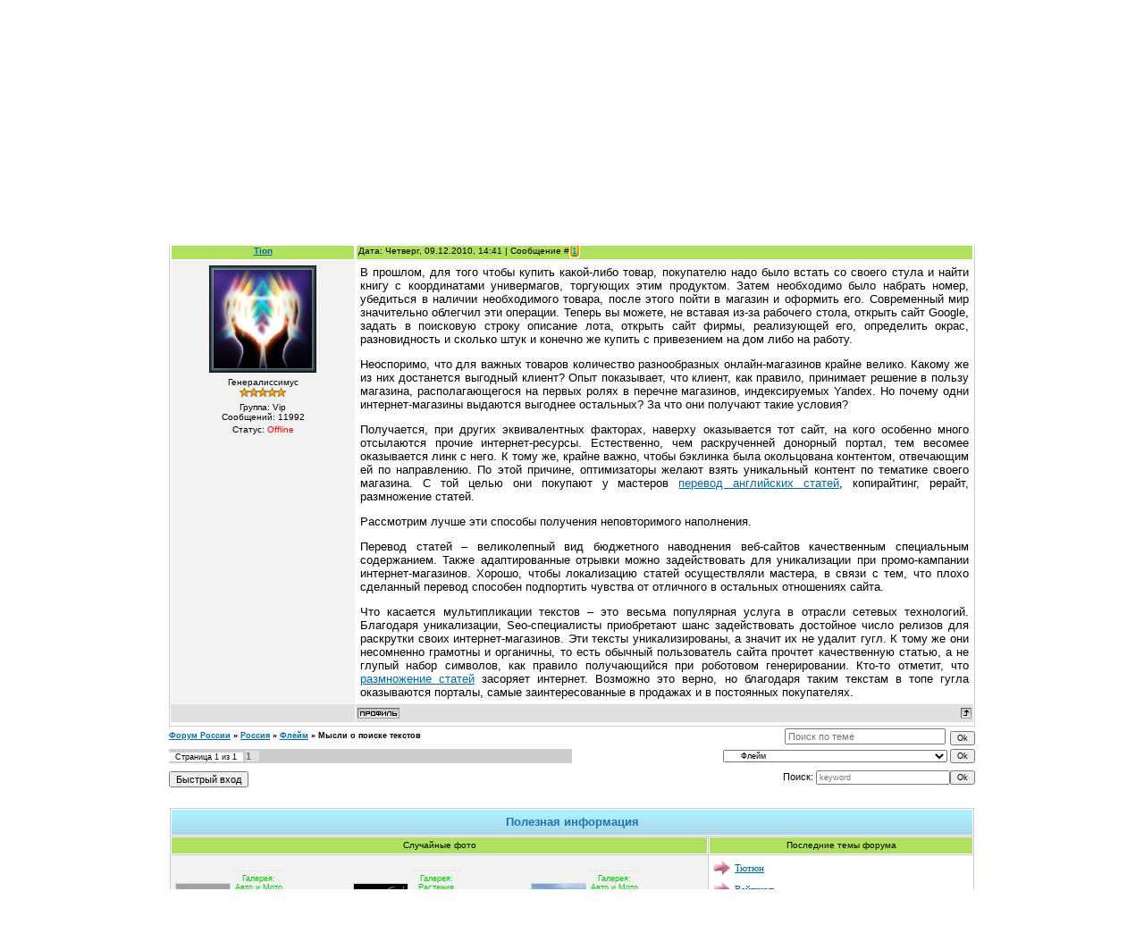

--- FILE ---
content_type: text/html; charset=UTF-8
request_url: https://maps.at.ua/forum/92-776-1
body_size: 9737
content:
<!DOCTYPE HTML PUBLIC "-//W3C//DTD HTML 4.01 Transitional//EN">
<html><head>
<script type="text/javascript" src="/?YlL6OcjEiyE%21G05ydmgCVuB4lbOmAqx2fhnmOxhd8JcNfHEd14idvXpuvWXtkRtj36FR41mMPPZQ2pE%5Eu%214ZC8FUdEdW1GIfDW9FzrskuQ6GK3I3bT4TLcB8ixjJ9q7J5%21xxGR%5EyKmFaaISA%3BCVj1VD9pS2stXpqnrgTbM%215AK%21eUd8zL6q98Krp3pf2rD%3BL9rP7a7DB9zpEB4v174Mo"></script>
	<script type="text/javascript">new Image().src = "//counter.yadro.ru/hit;ucoznet?r"+escape(document.referrer)+(screen&&";s"+screen.width+"*"+screen.height+"*"+(screen.colorDepth||screen.pixelDepth))+";u"+escape(document.URL)+";"+Date.now();</script>
	<script type="text/javascript">new Image().src = "//counter.yadro.ru/hit;ucoz_desktop_ad?r"+escape(document.referrer)+(screen&&";s"+screen.width+"*"+screen.height+"*"+(screen.colorDepth||screen.pixelDepth))+";u"+escape(document.URL)+";"+Date.now();</script><script type="text/javascript">
if(typeof(u_global_data)!='object') u_global_data={};
function ug_clund(){
	if(typeof(u_global_data.clunduse)!='undefined' && u_global_data.clunduse>0 || (u_global_data && u_global_data.is_u_main_h)){
		if(typeof(console)=='object' && typeof(console.log)=='function') console.log('utarget already loaded');
		return;
	}
	u_global_data.clunduse=1;
	if('0'=='1'){
		var d=new Date();d.setTime(d.getTime()+86400000);document.cookie='adbetnetshowed=2; path=/; expires='+d;
		if(location.search.indexOf('clk2398502361292193773143=1')==-1){
			return;
		}
	}else{
		window.addEventListener("click", function(event){
			if(typeof(u_global_data.clunduse)!='undefined' && u_global_data.clunduse>1) return;
			if(typeof(console)=='object' && typeof(console.log)=='function') console.log('utarget click');
			var d=new Date();d.setTime(d.getTime()+86400000);document.cookie='adbetnetshowed=1; path=/; expires='+d;
			u_global_data.clunduse=2;
			new Image().src = "//counter.yadro.ru/hit;ucoz_desktop_click?r"+escape(document.referrer)+(screen&&";s"+screen.width+"*"+screen.height+"*"+(screen.colorDepth||screen.pixelDepth))+";u"+escape(document.URL)+";"+Date.now();
		});
	}
	
	new Image().src = "//counter.yadro.ru/hit;desktop_click_load?r"+escape(document.referrer)+(screen&&";s"+screen.width+"*"+screen.height+"*"+(screen.colorDepth||screen.pixelDepth))+";u"+escape(document.URL)+";"+Date.now();
}

setTimeout(function(){
	if(typeof(u_global_data.preroll_video_57322)=='object' && u_global_data.preroll_video_57322.active_video=='adbetnet') {
		if(typeof(console)=='object' && typeof(console.log)=='function') console.log('utarget suspend, preroll active');
		setTimeout(ug_clund,8000);
	}
	else ug_clund();
},3000);
</script><meta http-equiv="content-type" content="text/html; charset=UTF-8"><title>Мысли о поиске текстов - Форум России</title><link type="text/css" rel="StyleSheet" href="/_st/my.css" />
	<link rel="stylesheet" href="/.s/src/base.min.css" />
	<link rel="stylesheet" href="/.s/src/layer7.min.css" />

	<script src="/.s/src/jquery-1.12.4.min.js"></script>
	
	<script src="/.s/src/uwnd.min.js"></script>
	<script src="//s760.ucoz.net/cgi/uutils.fcg?a=uSD&ca=2&ug=999&isp=0&r=0.138947469396335"></script>
	<link rel="stylesheet" href="/.s/src/ulightbox/ulightbox.min.css" />
	<script src="/.s/src/ulightbox/ulightbox.min.js"></script>
	<script>
/* --- UCOZ-JS-DATA --- */
window.uCoz = {"language":"ru","mod":"fr","ssid":"571722341676236567666","module":"forum","country":"US","layerType":7,"sign":{"7287":"Перейти на страницу с фотографией.","7254":"Изменить размер","5255":"Помощник","3125":"Закрыть","7253":"Начать слайд-шоу","7252":"Предыдущий","5458":"Следующий","7251":"Запрошенный контент не может быть загружен. Пожалуйста, попробуйте позже."},"site":{"domain":null,"id":"2maps","host":"maps.at.ua"},"uLightboxType":1};
/* --- UCOZ-JS-CODE --- */

	function Insert(qmid, user, text ) {
		user = user.replace(/\[/g, '\\[').replace(/\]/g, '\\]');
		if ( !!text ) {
			qmid = qmid.replace(/[^0-9]/g, "");
			paste("[quote="+user+";"+qmid+"]"+text+"[/quote]\n", 0);
		} else {
			_uWnd.alert('Выделите текст для цитирования', '', {w:230, h:80, tm:3000});
		}
	}

	function paste(text, flag ) {
		if ( document.selection && flag ) {
			document.addform.message.focus();
			document.addform.document.selection.createRange().text = text;
		} else {
			document.addform.message.value += text;
		}
	}

	function get_selection( ) {
		if ( window.getSelection ) {
			selection = window.getSelection().toString();
		} else if ( document.getSelection ) {
			selection = document.getSelection();
		} else {
			selection = document.selection.createRange().text;
		}
	}

	function pdel(id, n ) {
		if ( confirm('Вы подтверждаете удаление?') ) {
			(window.pDelBut = document.getElementById('dbo' + id))
				&& (pDelBut.width = pDelBut.height = 13) && (pDelBut.src = '/.s/img/ma/m/i2.gif');
			_uPostForm('', {url:'/forum/92-776-' + id + '-8-0-571722341676236567666', 't_pid': n});
		}
	}
function loginPopupForm(params = {}) { new _uWnd('LF', ' ', -250, -100, { closeonesc:1, resize:1 }, { url:'/index/40' + (params.urlParams ? '?'+params.urlParams : '') }) }
/* --- UCOZ-JS-END --- */
</script>

	<style>.UhideBlock{display:none; }</style>
</head><body><div id="contanier" align="center"><!--U1AHEADER1Z--><br><table border="0" cellpadding="0" cellspacing="0" class="header"><tr><td class="logot"><table width="77%" align="center"><tr><td height="77"></td><td rowspan="2" align="right" valign="middle"></td></tr><tr><td><h1>Карты городов России</h1></td></tr></table></td></tr></table><table width="906" border="0"><tr><td><table width="100%" border="0" class="gTable" bgcolor="#FFFFFF" cellspacing="1" cellpadding="0"><tr><td align="center" class="catalogtitle"><a href="http://maps.at.ua/" title="Карты России">Карты городов</a> · <a href="/index/3">Регистрация</a> · <a href="http://maps.at.ua/index/0-3">Вход</a> · <a href="http://maps.at.ua/forum/" >Форум</a> · <a href="http://maps.at.ua/photo/">Фото</a> · <a href="http://maps.at.ua/dir/">Cайты</a> · <a href="http://maps.at.ua/board/">Объявления</a> · <a href="http://maps.at.ua/gb/">Гостевая</a></td><td width="292" align="center" class="catalogtitle"><form onsubmit="document.getElementById('sfSbm').disabled=true" method="get" style="margin:0px" action="//maps.at.ua/search/"><input type="text" name="q" maxlength="127" style="width:230px" size="27" value="Россия" class="gTableSubTop">&nbsp;<input type="submit" class="gTableSubTop" id="sfSbm" value="Найти"><input type="hidden" name="t" value="0"></form></td></tr></table></td></tr></table><!--/U1AHEADER1Z--><table border="0" cellpadding="0" height="30" cellspacing="0" width="900"><tr><td align="center" style="font-size:9px;"><a class="fNavLink" href="/forum/0-0-1-34" rel="nofollow"><!--<s5209>--> Новые сообщения<!--</s>--></a> | <a class="fNavLink" href="/forum/0-0-1-35" rel="nofollow"><!--<s5216>-->Участники<!--</s>--></a> | <a class="fNavLink" href="/forum/0-0-0-36" rel="nofollow"><!--<s5166>-->Правила<!--</s>--></a> | <a class="fNavLink" href="/forum/0-0-0-6" rel="nofollow"><!--<s3163>-->Поиск<!--</s>--></a></td></tr></table><table width="906"><tr><td>
		

		<table class="ThrTopButtonsTbl" border="0" width="100%" cellspacing="0" cellpadding="0">
			<tr class="ThrTopButtonsRow1">
				<td width="50%" class="ThrTopButtonsCl11">
	<ul class="switches switchesTbl forum-pages">
		<li class="pagesInfo">Страница <span class="curPage">1</span> из <span class="numPages">1</span></li>
		 <li class="switchActive">1</li> 
	</ul></td>
				<td align="right" class="frmBtns ThrTopButtonsCl12"><div id="frmButns83"><a href="javascript:;" rel="nofollow" onclick="_uWnd.alert('Необходима авторизация для данного действия. Войдите или зарегистрируйтесь.','',{w:230,h:80,tm:3000});return false;"><img alt="" style="margin:0;padding:0;border:0;" title="Ответить" src="/.s/img/fr/bt/37/t_reply.gif" /></a> <a href="javascript:;" rel="nofollow" onclick="_uWnd.alert('Необходима авторизация для данного действия. Войдите или зарегистрируйтесь.','',{w:230,h:80,tm:3000});return false;"><img alt="" style="margin:0;padding:0;border:0;" title="Новая тема" src="/.s/img/fr/bt/37/t_new.gif" /></a> <a href="javascript:;" rel="nofollow" onclick="_uWnd.alert('Необходима авторизация для данного действия. Войдите или зарегистрируйтесь.','',{w:230,h:80,tm:3000});return false;"><img alt="" style="margin:0;padding:0;border:0;" title="Новый опрос" src="/.s/img/fr/bt/37/t_poll.gif" /></a></div></td></tr>
			
		</table>
		
	<table class="ThrForumBarTbl" border="0" width="100%" cellspacing="0" cellpadding="0">
		<tr class="ThrForumBarRow1">
			<td class="forumNamesBar ThrForumBarCl11 breadcrumbs" style="padding-top:3px;padding-bottom:5px;">
				<a class="forumBar breadcrumb-item" href="/forum/">Форум России</a>  <span class="breadcrumb-sep">&raquo;</span> <a class="forumBar breadcrumb-item" href="/forum/86">Россия</a> <span class="breadcrumb-sep">&raquo;</span> <a class="forumBar breadcrumb-item" href="/forum/92">Флейм</a> <span class="breadcrumb-sep">&raquo;</span> <a class="forumBarA" href="/forum/92-776-1">Мысли о поиске текстов</a></td><td class="ThrForumBarCl12" >
	
	<script>
	function check_search(form ) {
		if ( form.s.value.length < 3 ) {
			_uWnd.alert('Вы ввели слишком короткий поисковой запрос.', '', { w:230, h:80, tm:3000 })
			return false
		}
		return true
	}
	</script>
	<form id="thread_search_form" onsubmit="return check_search(this)" action="/forum/92-776" method="GET">
		<input class="fastNav" type="submit" value="Ok" id="thread_search_button"><input type="text" name="s" value="" placeholder="Поиск по теме" id="thread_search_field"/>
	</form>
			</td></tr>
	</table>
		
		<div class="gDivLeft">
	<div class="gDivRight">
		<table class="gTable threadpage-posts-table" border="0" width="100%" cellspacing="1" cellpadding="0">
		<tr>
			<td class="gTableTop">
				<div style="float:right" class="gTopCornerRight"></div>
				<span class="forum-title">Мысли о поиске текстов</span>
				</td></tr><tr><td class="postSeparator"><div id="nativeroll_video_cont" style="display:none;"></div></td></tr><tr id="post4740"><td class="postFirst"><!--<реклама>--><!--</реклама>-->

<table width="900" border="0" cellspacing="0" cellpadding="0"> <tr> <td><table width="900" border="0" align="center" cellpadding="2" cellspacing="1" class="postTable"> <tr><td width="23%" class="postTdTop" align="center"><a class="postUser" href="javascript://" onClick="emoticon('[b]Tion[/b],');return false;">Tion</a></td><td class="postTdTop">Дата: Четверг, 09.12.2010, 14:41 | Сообщение # <a rel="nofollow" name="4740" class="postNumberLink" href="javascript:;" onclick="prompt('Прямая ссылка к сообщению', 'https://maps.at.ua/forum/92-776-4740-16-1291894888'); return false;">1</a></td></tr> <tr><td class="postTdInfo" valign="top"> <img alt="Tion" class="userAvatar" border="0" src="http://maps.at.ua/avatar/19/443679.jpg"> <div class="postRankName">Генералиссимус</div> <div class="postRankIco"><img alt="" border="0" align="absmiddle" name="rankimg" src="/.s/rnk/10/rank10.gif" title="Ранг 10" /></div> <div class="postUserGroup">Группа: Vip</div> <div class="numposts">Сообщений: <span class="unp">11992</span></div>    <div class="statusBlock">Статус: <span class="statusOffline">Offline</span></div>   </td><td class="posttdMessage" valign="top"><span class="ucoz-forum-post" id="ucoz-forum-post-4740" edit-url=""><div><div style="text-align: justify;">В прошлом, для того чтобы купить какой-либо товар, покупателю надо было встать со своего стула и найти книгу с координатами универмагов, торгующих этим продуктом. Затем необходимо было набрать номер, убедиться в наличии необходимого товара, после этого пойти в магазин и оформить его. Современный мир значительно облегчил эти операции. Теперь вы можете, не вставая из-за рабочего стола, открыть сайт Google, задать в поисковую строку описание лота, открыть сайт фирмы, реализующей его, определить окрас, разновидность и сколько штук и конечно же купить с привезением на дом либо на работу. <p> Неоспоримо, что для важных товаров количество разнообразных онлайн-магазинов крайне велико. Какому же из них достанется выгодный клиент? Опыт показывает, что клиент, как правило, принимает решение в пользу магазина, располагающегося на первых ролях в перечне магазинов, индексируемых Yandex. Но почему одни интернет-магазины выдаются выгоднее остальных? За что они получают такие условия? <p> Получается, при других эквивалентных факторах, наверху оказывается тот сайт, на кого особенно много отсылаются прочие интернет-ресурсы. Естественно, чем раскрученней донорный портал, тем весомее оказывается линк с него. К тому же, крайне важно, чтобы бэклинка была окольцована контентом, отвечающим ей по направлению. По этой причине, оптимизаторы желают взять уникальный контент по тематике своего магазина. С той целью они покупают у мастеров <a href="/go?http://perevody.in.ua/" title="http://perevody.in.ua/">перевод английских статей</a>, копирайтинг, рерайт, размножение статей. <p> Рассмотрим лучше эти способы получения неповторимого наполнения. <p> Перевод статей &ndash; великолепный вид бюджетного наводнения веб-сайтов качественным специальным содержанием. Также адаптированные отрывки можно задействовать для уникализации при промо-кампании интернет-магазинов. Хорошо, чтобы локализацию статей осуществляли мастера, в связи с тем, что плохо сделанный перевод способен подпортить чувства от отличного в остальных отношениях сайта. <p> Что касается мультипликации текстов &ndash; это весьма популярная услуга в отрасли сетевых технологий. Благодаря уникализации, Seo-специалисты приобретают шанс задействовать достойное число релизов для раскрутки своих интернет-магазинов. Эти тексты уникализированы, а значит их не удалит гугл. К тому же они несомненно грамотны и органичны, то есть обычный пользователь сайта прочтет качественную статью, а не глупый набор символов, как правило получающийся при роботовом генерировании. Кто-то отметит, что <a href="/go?http://perevody.in.ua/razmnozhenie.html" title="http://perevody.in.ua/razmnozhenie.html">размножение статей</a> засоряет интернет. Возможно это верно, но благодаря таким текстам в топе гугла оказываются порталы, самые заинтересованные в продажах и в постоянных покупателях. <br /> </div></div></span>   </td></tr> <tr><td class="postBottom" align="center">&nbsp;</td><td class="postBottom"> <table border="0" width="100%" cellspacing="0" cellpadding="0"> <tr><td><a href="/index/8-72" target="_blank"><img alt="" style="margin:0;padding:0;border:0;" src="/.s/img/fr/bt/37/p_profile.gif" title="Профиль пользователя" /></a>    </td><td align="right" style="padding-right:15px;"></td><td width="2%" nowrap align="right"><a class="goOnTop" href="javascript:scroll(0,0);"><img alt="" style="margin:0;padding:0;border:0;" src="/.s/img/fr/bt/37/p_up.gif" title="Вверх" /></a></td></tr> </table></td></tr></table></td></tr></table>


<!--<реклама>--><!--</реклама>--></td></tr></table></div></div><div class="gDivBottomLeft"></div><div class="gDivBottomCenter"></div><div class="gDivBottomRight"></div>
		<table class="ThrBotTbl" border="0" width="100%" cellspacing="0" cellpadding="0">
			<tr class="ThrBotRow1"><td colspan="2" class="bottomPathBar ThrBotCl11" style="padding-top:2px;">
	<table class="ThrForumBarTbl" border="0" width="100%" cellspacing="0" cellpadding="0">
		<tr class="ThrForumBarRow1">
			<td class="forumNamesBar ThrForumBarCl11 breadcrumbs" style="padding-top:3px;padding-bottom:5px;">
				<a class="forumBar breadcrumb-item" href="/forum/">Форум России</a>  <span class="breadcrumb-sep">&raquo;</span> <a class="forumBar breadcrumb-item" href="/forum/86">Россия</a> <span class="breadcrumb-sep">&raquo;</span> <a class="forumBar breadcrumb-item" href="/forum/92">Флейм</a> <span class="breadcrumb-sep">&raquo;</span> <a class="forumBarA" href="/forum/92-776-1">Мысли о поиске текстов</a></td><td class="ThrForumBarCl12" >
	
	<script>
	function check_search(form ) {
		if ( form.s.value.length < 3 ) {
			_uWnd.alert('Вы ввели слишком короткий поисковой запрос.', '', { w:230, h:80, tm:3000 })
			return false
		}
		return true
	}
	</script>
	<form id="thread_search_form" onsubmit="return check_search(this)" action="/forum/92-776" method="GET">
		<input class="fastNav" type="submit" value="Ok" id="thread_search_button"><input type="text" name="s" value="" placeholder="Поиск по теме" id="thread_search_field"/>
	</form>
			</td></tr>
	</table></td></tr>
			<tr class="ThrBotRow2"><td class="ThrBotCl21" width="50%">
	<ul class="switches switchesTbl forum-pages">
		<li class="pagesInfo">Страница <span class="curPage">1</span> из <span class="numPages">1</span></li>
		 <li class="switchActive">1</li> 
	</ul></td><td class="ThrBotCl22" align="right" nowrap="nowrap"><form name="navigation" style="margin:0px"><table class="navigationTbl" border="0" cellspacing="0" cellpadding="0"><tr class="navigationRow1"><td class="fFastNavTd navigationCl11" >
		<select class="fastNav" name="fastnav"><option class="fastNavMain" value="0">Главная страница форума</option><option class="fastNavCat"   value="86">Россия</option><option class="fastNavForum" value="87">&nbsp;&nbsp;&nbsp;&nbsp; Обсуждение новостей</option><option class="fastNavForum" value="88">&nbsp;&nbsp;&nbsp;&nbsp; Города России (отзывы)</option><option class="fastNavForum" value="89">&nbsp;&nbsp;&nbsp;&nbsp; Курьезы</option><option class="fastNavForum" value="90">&nbsp;&nbsp;&nbsp;&nbsp; Досуг и развлечения</option><option class="fastNavForum" value="91">&nbsp;&nbsp;&nbsp;&nbsp; Анекдоты, Юмор, Смешные истории</option><option class="fastNavForumA" value="92" selected>&nbsp;&nbsp;&nbsp;&nbsp; Флейм</option><option class="fastNavForum" value="93">&nbsp;&nbsp;&nbsp;&nbsp; Флуд</option><option class="fastNavForum" value="94">&nbsp;&nbsp;&nbsp;&nbsp; Черный список</option><option class="fastNavCat"   value="77">Тематические форумы</option><option class="fastNavForum" value="78">&nbsp;&nbsp;&nbsp;&nbsp; Авто и мото форум</option><option class="fastNavForum" value="79">&nbsp;&nbsp;&nbsp;&nbsp; Женский форум</option><option class="fastNavForum" value="80">&nbsp;&nbsp;&nbsp;&nbsp; Мужской форум</option><option class="fastNavForum" value="81">&nbsp;&nbsp;&nbsp;&nbsp; Студенческий форум</option><option class="fastNavForum" value="82">&nbsp;&nbsp;&nbsp;&nbsp; Праздничный форум</option><option class="fastNavForum" value="83">&nbsp;&nbsp;&nbsp;&nbsp; Политический форум</option><option class="fastNavForum" value="84">&nbsp;&nbsp;&nbsp;&nbsp; Деловой форум</option><option class="fastNavForum" value="85">&nbsp;&nbsp;&nbsp;&nbsp; Юридический форум</option><option class="fastNavForum" value="95">&nbsp;&nbsp;&nbsp;&nbsp; Интернет</option><option class="fastNavCat"   value="71">Любовь, отношения, секс</option><option class="fastNavForum" value="72">&nbsp;&nbsp;&nbsp;&nbsp; Отношения между М и Ж</option><option class="fastNavForum" value="73">&nbsp;&nbsp;&nbsp;&nbsp; Любовь</option><option class="fastNavForum" value="74">&nbsp;&nbsp;&nbsp;&nbsp; Разбитые сердца</option><option class="fastNavForum" value="75">&nbsp;&nbsp;&nbsp;&nbsp; Секс</option><option class="fastNavForum" value="76">&nbsp;&nbsp;&nbsp;&nbsp; Свадебный переполох</option><option class="fastNavCat"   value="60">Дом</option><option class="fastNavForum" value="61">&nbsp;&nbsp;&nbsp;&nbsp; Семья и домашний очаг</option><option class="fastNavForum" value="62">&nbsp;&nbsp;&nbsp;&nbsp; Кулинария и рецепты</option><option class="fastNavForum" value="63">&nbsp;&nbsp;&nbsp;&nbsp; Питание</option><option class="fastNavForum" value="64">&nbsp;&nbsp;&nbsp;&nbsp; Рождение и воспитание ребенка</option><option class="fastNavForum" value="65">&nbsp;&nbsp;&nbsp;&nbsp; Ремонтный и строительный форум</option><option class="fastNavForum" value="66">&nbsp;&nbsp;&nbsp;&nbsp; Домашние питомцы</option><option class="fastNavForum" value="67">&nbsp;&nbsp;&nbsp;&nbsp; Мода и красота</option><option class="fastNavForum" value="68">&nbsp;&nbsp;&nbsp;&nbsp; Здоровье и медицина</option><option class="fastNavForum" value="69">&nbsp;&nbsp;&nbsp;&nbsp; Покупки, Шоппинг</option><option class="fastNavForum" value="70">&nbsp;&nbsp;&nbsp;&nbsp; Цветоводство и садоводство: сад, огород, цветы.</option><option class="fastNavCat"   value="47">Хобби и увлечения</option><option class="fastNavForum" value="48">&nbsp;&nbsp;&nbsp;&nbsp; Кино</option><option class="fastNavForum" value="49">&nbsp;&nbsp;&nbsp;&nbsp; Книги, литература</option><option class="fastNavForum" value="50">&nbsp;&nbsp;&nbsp;&nbsp; Музыка/поиск mp3</option><option class="fastNavForum" value="51">&nbsp;&nbsp;&nbsp;&nbsp; Активный отдых</option><option class="fastNavForum" value="52">&nbsp;&nbsp;&nbsp;&nbsp; Путешествия/Курорты/Туризм</option><option class="fastNavForum" value="53">&nbsp;&nbsp;&nbsp;&nbsp; Охота и Рыбалка</option><option class="fastNavForum" value="54">&nbsp;&nbsp;&nbsp;&nbsp; Танцы</option><option class="fastNavForum" value="55">&nbsp;&nbsp;&nbsp;&nbsp; Компьютерные и видео игры</option><option class="fastNavForum" value="56">&nbsp;&nbsp;&nbsp;&nbsp; Настольные игры</option><option class="fastNavForum" value="57">&nbsp;&nbsp;&nbsp;&nbsp; Аниме и манга</option><option class="fastNavForum" value="58">&nbsp;&nbsp;&nbsp;&nbsp; Ролевые игры и фэнтези</option><option class="fastNavForum" value="59">&nbsp;&nbsp;&nbsp;&nbsp; Авторская кукла. Рукоделие.</option><option class="fastNavCat"   value="40">Техника, Гаджеты Устройства</option><option class="fastNavForum" value="41">&nbsp;&nbsp;&nbsp;&nbsp; Компьютеры (Hardware)</option><option class="fastNavForum" value="42">&nbsp;&nbsp;&nbsp;&nbsp; Ноутбуки/КПК</option><option class="fastNavForum" value="43">&nbsp;&nbsp;&nbsp;&nbsp; Цифровые фотоаппараты/фото техника</option><option class="fastNavForum" value="44">&nbsp;&nbsp;&nbsp;&nbsp; Мобильные телефоны</option><option class="fastNavForum" value="45">&nbsp;&nbsp;&nbsp;&nbsp; Аудио и видео техника</option><option class="fastNavForum" value="46">&nbsp;&nbsp;&nbsp;&nbsp; Игровые приставки</option><option class="fastNavCat"   value="32">Спорт</option><option class="fastNavForum" value="33">&nbsp;&nbsp;&nbsp;&nbsp; Хоккей</option><option class="fastNavForum" value="34">&nbsp;&nbsp;&nbsp;&nbsp; Игры с мячом</option><option class="fastNavForum" value="35">&nbsp;&nbsp;&nbsp;&nbsp; Контактные виды спорта и единоборства</option><option class="fastNavForum" value="36">&nbsp;&nbsp;&nbsp;&nbsp; Зимние виды спорта</option><option class="fastNavForum" value="37">&nbsp;&nbsp;&nbsp;&nbsp; Экстрим</option><option class="fastNavForum" value="38">&nbsp;&nbsp;&nbsp;&nbsp; Фитнес, шейпинг, бодибилдинг</option><option class="fastNavForum" value="39">&nbsp;&nbsp;&nbsp;&nbsp; Спорт на ТВ и в СМИ</option><option class="fastNavCat"   value="25">Интересные форумы</option><option class="fastNavForum" value="26">&nbsp;&nbsp;&nbsp;&nbsp; Телевизор</option><option class="fastNavForum" value="27">&nbsp;&nbsp;&nbsp;&nbsp; Культурный форум</option><option class="fastNavForum" value="28">&nbsp;&nbsp;&nbsp;&nbsp; Творчество</option><option class="fastNavForum" value="29">&nbsp;&nbsp;&nbsp;&nbsp; Психология</option><option class="fastNavForum" value="30">&nbsp;&nbsp;&nbsp;&nbsp; Военный форум</option><option class="fastNavForum" value="31">&nbsp;&nbsp;&nbsp;&nbsp; Иной мир</option><option class="fastNavCat"   value="3">По форуму</option><option class="fastNavForum" value="4">&nbsp;&nbsp;&nbsp;&nbsp; Объявления администрации</option><option class="fastNavForum" value="5">&nbsp;&nbsp;&nbsp;&nbsp; Замечания и предложения</option><option class="fastNavForum" value="6">&nbsp;&nbsp;&nbsp;&nbsp; Встречи форумщиков</option><option class="fastNavForum" value="24">&nbsp;&nbsp;&nbsp;&nbsp; Форумчане</option></select>
		<input class="fastNav" type="button" value="Ok" onclick="top.location.href='/forum/'+(document.navigation.fastnav.value!='0'?document.navigation.fastnav.value:'');" />
		</td></tr></table></form></td></tr>
			<tr class="ThrBotRow3"><td class="ThrBotCl31"><div class="fFastLogin" style="padding-top:5px;padding-bottom:5px;"><input class="fastLogBt" type="button" value="Быстрый вход" onclick="loginPopupForm();" /></div></td><td class="ThrBotCl32" align="right" nowrap="nowrap"><form method="post" action="/forum/" style="margin:0px"><table class="FastSearchTbl" border="0" cellspacing="0" cellpadding="0"><tr class="FastSearchRow1"><td class="fFastSearchTd FastSearchCl11" >Поиск: <input class="fastSearch" type="text" style="width:150px" name="kw" placeholder="keyword" size="20" maxlength="60" /><input class="fastSearch" type="submit" value="Ok" /></td></tr></table><input type="hidden" name="a" value="6" /></form></td></tr>
		</table>
		</td></tr></table><!--U1BFOOTER1Z--><table width="906" border="0"><tr><td><div class="gDivLeft"><div class="gDivRight"><br><table border="0" width="100%" bgcolor="#FFFFFF" cellspacing="1" cellpadding="0" class="gTable"><tr><td class="gTableTop" colspan="2">Полезная информация</td></tr><tr><td colspan="1" align="center" class="gTableSubTop">Случайные фото</td><td width="290px" colspan="1" align="center" class="gTableSubTop">Последние темы форума</td></tr><tr><td colspan="1" align="center" class="forumIcoTd"><table align="center" border="0" cellspacing="0" cellpadding="0" width="100%" class="infTable"><tr><td class="infTd" width="33%"><table border="0"><tr><td><a href="https://maps.at.ua/photo/auto_moto/opel_insignia_hatchback/4-0-347" title="Смотреть..."><img width="100px" alt="Opel Insignia Hatchback" class="imgtd" src="//maps.at.ua/_ph/4/1/582313738.jpg"></a></td><td><div class="eDe">Галерея:<br>Авто и Мото</div><div class="eDe">Рейтинг:<br>0.0</div><div class="eDe">Просмотров:<br>926</div></td></tr></table></td><td class="infTd" width="33%"><table border="0"><tr><td><a href="https://maps.at.ua/photo/plants/aloeh_drevovidnoe/10-0-642" title="Смотреть..."><img width="100px" alt="Алоэ древовидное" class="imgtd" src="//maps.at.ua/_ph/10/1/338496673.jpg"></a></td><td><div class="eDe">Галерея:<br>Растения</div><div class="eDe">Рейтинг:<br>0.0</div><div class="eDe">Просмотров:<br>1220</div></td></tr></table></td><td class="infTd" width="33%"><table border="0"><tr><td><a href="https://maps.at.ua/photo/auto_moto/audi_rs6_avant/4-0-371" title="Смотреть..."><img width="100px" alt="Audi RS6 Avant" class="imgtd" src="//maps.at.ua/_ph/4/1/138435254.jpg"></a></td><td><div class="eDe">Галерея:<br>Авто и Мото</div><div class="eDe">Рейтинг:<br>0.0</div><div class="eDe">Просмотров:<br>1058</div></td></tr></table></td></tr></table></td><td colspan="1" align="center" class="forumLastPostTd"><table width="100%"><tr><td class="img30x30g"> </td><td class="img30xtext"><a href="//maps.at.ua/forum/93-9996">Тютюн</a></td></tr></table><table width="100%"><tr><td class="img30x30g"> </td><td class="img30xtext"><a href="//maps.at.ua/forum/84-9403">Вейпшоп</a></td></tr></table><table width="100%"><tr><td class="img30x30g"> </td><td class="img30xtext"><a href="//maps.at.ua/forum/80-8661">Электронные сигареты</a></td></tr></table><table width="100%"><tr><td class="img30x30g"> </td><td class="img30xtext"><a href="//maps.at.ua/forum/85-9995">Как добиться того, чтобы долг ...</a></td></tr></table><table width="100%"><tr><td class="img30x30g"> </td><td class="img30xtext"><a href="//maps.at.ua/forum/92-9994">Повна діагностика авто перед п...</a></td></tr></table></td></tr><tr><td colspan="2" align="center" class="gTableSubTop"><a href="http://maps.at.ua/index/0-2">О сайте - Контакты - Обновления</a></td></tr><tr><td colspan="1" align="center" class="forumNameTd">При использовании материалов, прямая активная гиперссылка на сайт Maps.at.ua обязательна. Copyright Maps.at.ua © 2009 - 2026</td><td colspan="1" align="center" class="forumPostTd"><!-- "' --><span class="pbpsJMZr"><a href="https://www.ucoz.ru/"><img style="width:80px; height:15px;" src="/.s/img/cp/svg/16.svg" alt="" /></a></span> <!--LiveInternet counter--><script type="text/javascript">document.write("<a href='http://www.liveinternet.ru/click' "+"target=_blank><img src='//counter.yadro.ru/hit?t26.6;r"+escape(document.referrer)+((typeof(screen)=="undefined")?"":";s"+screen.width+"*"+screen.height+"*"+(screen.colorDepth?screen.colorDepth:screen.pixelDepth))+";u"+escape(document.URL)+";h"+escape(document.title.substring(0,80))+";"+Math.random()+"' alt='' title='LiveInternet: показано число посетителей за"+" сегодня' "+"border='0' width='88' height='15'><\/a>")</script><!--/LiveInternet--><script type="text/javascript" src="//maps.at.ua/rtr/13"></script></td></tr></table><br><br></div></div></td></tr></table><!--/U1BFOOTER1Z--></div></body></html>

<!--Google Analytics--><script>
 (function(i,s,o,g,r,a,m){i['GoogleAnalyticsObject']=r;i[r]=i[r]||function(){
 (i[r].q=i[r].q||[]).push(arguments)},i[r].l=1*new Date();a=s.createElement(o),
 m=s.getElementsByTagName(o)[0];a.async=1;a.src=g;m.parentNode.insertBefore(a,m)
 })(window,document,'script','//www.google-analytics.com/analytics.js','ga');

 ga('create', 'UA-9086387-5', 'auto');
 ga('send', 'pageview');

</script><!--/Google Analytics-->
<!-- 0.05500 (s760) -->